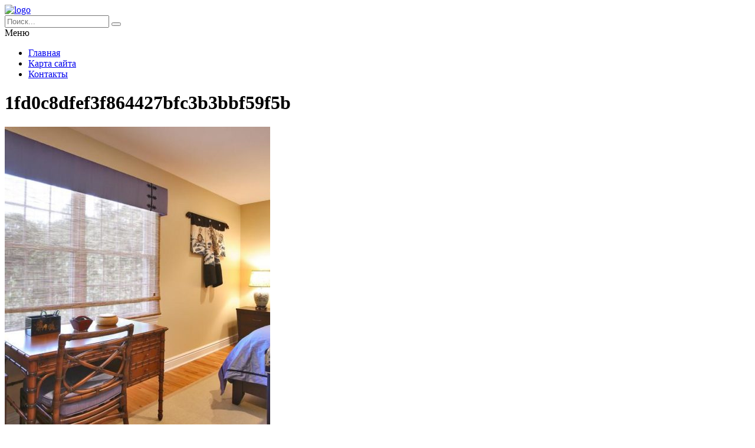

--- FILE ---
content_type: text/html; charset=UTF-8
request_url: https://novolitika.ru/foto/fotogalereya-2/attachment/1fd0c8dfef3f864427bfc3b3bbf59f5b/
body_size: 5837
content:
<!DOCTYPE HTML >
<html lang="ru">
    <head>
        <meta charset="utf-8">
        <meta name="viewport" content="width=device-width">
        <title>1fd0c8dfef3f864427bfc3b3bbf59f5b &#8212; Портал о строительстве, ремонте и дизайне</title>
        
        <link rel="stylesheet/less" href="https://novolitika.ru/wp-content/themes/novolitika/less/style.less">
        <link rel='dns-prefetch' href='//code.jquery.com' />
<link rel='dns-prefetch' href='//s.w.org' />
<link rel="alternate" type="application/rss+xml" title="Портал о строительстве, ремонте и дизайне &raquo; Лента комментариев к &laquo;1fd0c8dfef3f864427bfc3b3bbf59f5b&raquo;" href="https://novolitika.ru/foto/fotogalereya-2/attachment/1fd0c8dfef3f864427bfc3b3bbf59f5b/feed/" />
<link rel='stylesheet' id='wp-block-library-css'  href='https://novolitika.ru/wp-includes/css/dist/block-library/style.min.css?ver=5.4.18'  media='all' />
<link rel='stylesheet' id='fancybox-for-wp-css'  href='https://novolitika.ru/wp-content/plugins/fancybox-for-wordpress/assets/css/fancybox.css?ver=1.3.4'  media='all' />
<link rel='stylesheet' id='toc-screen-css'  href='https://novolitika.ru/wp-content/plugins/table-of-contents-plus/screen.min.css?ver=2411.1'  media='all' />
<style id='toc-screen-inline-css' >
div#toc_container {width: 97%;}div#toc_container ul li {font-size: 100%;}
</style>
<link rel='stylesheet' id='normalize-css'  href='https://novolitika.ru/wp-content/themes/novolitika/css/normalize.css?ver=5.4.18'  media='all' />
<script  src='https://code.jquery.com/jquery-2.2.1.min.js?ver=5.4.18'></script>
<script  src='https://novolitika.ru/wp-content/plugins/fancybox-for-wordpress/assets/js/purify.min.js?ver=1.3.4'></script>
<script  src='https://novolitika.ru/wp-content/plugins/fancybox-for-wordpress/assets/js/jquery.fancybox.js?ver=1.3.4'></script>
<script  src='https://novolitika.ru/wp-content/themes/novolitika/js/script.js?ver=5.4.18'></script>
<script  src='https://novolitika.ru/wp-content/themes/novolitika/less/less.min.js?ver=5.4.18'></script>
<link rel='https://api.w.org/' href='https://novolitika.ru/wp-json/' />
<link rel="EditURI" type="application/rsd+xml" title="RSD" href="https://novolitika.ru/xmlrpc.php?rsd" />
<link rel="wlwmanifest" type="application/wlwmanifest+xml" href="https://novolitika.ru/wp-includes/wlwmanifest.xml" /> 
<meta name="generator" content="WordPress 5.4.18" />
<link rel='shortlink' href='https://novolitika.ru/?p=6734' />
<link rel="alternate" type="application/json+oembed" href="https://novolitika.ru/wp-json/oembed/1.0/embed?url=https%3A%2F%2Fnovolitika.ru%2Ffoto%2Ffotogalereya-2%2Fattachment%2F1fd0c8dfef3f864427bfc3b3bbf59f5b%2F" />
<link rel="alternate" type="text/xml+oembed" href="https://novolitika.ru/wp-json/oembed/1.0/embed?url=https%3A%2F%2Fnovolitika.ru%2Ffoto%2Ffotogalereya-2%2Fattachment%2F1fd0c8dfef3f864427bfc3b3bbf59f5b%2F&#038;format=xml" />

<!-- Fancybox for WordPress v3.3.5 -->
<style >
	.fancybox-slide--image .fancybox-content{background-color: #FFFFFF}div.fancybox-caption{display:none !important;}
	
	img.fancybox-image{border-width:10px;border-color:#FFFFFF;border-style:solid;}
	div.fancybox-bg{background-color:rgba(102,102,102,0.3);opacity:1 !important;}div.fancybox-content{border-color:#FFFFFF}
	div#fancybox-title{background-color:#FFFFFF}
	div.fancybox-content{background-color:#FFFFFF}
	div#fancybox-title-inside{color:#333333}
	
	
	
	div.fancybox-caption p.caption-title{display:inline-block}
	div.fancybox-caption p.caption-title{font-size:14px}
	div.fancybox-caption p.caption-title{color:#333333}
	div.fancybox-caption {color:#333333}div.fancybox-caption p.caption-title {background:#fff; width:auto;padding:10px 30px;}div.fancybox-content p.caption-title{color:#333333;margin: 0;padding: 5px 0;}body.fancybox-active .fancybox-container .fancybox-stage .fancybox-content .fancybox-close-small{display:block;}
</style><script >
	jQuery(function () {

		var mobileOnly = false;
		
		if (mobileOnly) {
			return;
		}

		jQuery.fn.getTitle = function () { // Copy the title of every IMG tag and add it to its parent A so that fancybox can show titles
			var arr = jQuery("a[data-fancybox]");
									jQuery.each(arr, function() {
										var title = jQuery(this).children("img").attr("title");
										var caption = jQuery(this).next("figcaption").html();
                                        if(caption && title){jQuery(this).attr("title",title+" " + caption)}else if(title){ jQuery(this).attr("title",title);}else if(caption){jQuery(this).attr("title",caption);}
									});			}

		// Supported file extensions

				var thumbnails = jQuery("a:has(img)").not(".nolightbox").not('.envira-gallery-link').not('.ngg-simplelightbox').filter(function () {
			return /\.(jpe?g|png|gif|mp4|webp|bmp|pdf)(\?[^/]*)*$/i.test(jQuery(this).attr('href'))
		});
		

		// Add data-type iframe for links that are not images or videos.
		var iframeLinks = jQuery('.fancyboxforwp').filter(function () {
			return !/\.(jpe?g|png|gif|mp4|webp|bmp|pdf)(\?[^/]*)*$/i.test(jQuery(this).attr('href'))
		}).filter(function () {
			return !/vimeo|youtube/i.test(jQuery(this).attr('href'))
		});
		iframeLinks.attr({"data-type": "iframe"}).getTitle();

				// Gallery All
		thumbnails.addClass("fancyboxforwp").attr("data-fancybox", "gallery").getTitle();
		iframeLinks.attr({"data-fancybox": "gallery"}).getTitle();

		// Gallery type NONE
		
		// Call fancybox and apply it on any link with a rel atribute that starts with "fancybox", with the options set on the admin panel
		jQuery("a.fancyboxforwp").fancyboxforwp({
			loop: false,
			smallBtn: true,
			zoomOpacity: "auto",
			animationEffect: "fade",
			animationDuration: 500,
			transitionEffect: "fade",
			transitionDuration: "300",
			overlayShow: true,
			overlayOpacity: "0.3",
			titleShow: true,
			titlePosition: "inside",
			keyboard: true,
			showCloseButton: true,
			arrows: true,
			clickContent:false,
			clickSlide: "close",
			mobile: {
				clickContent: function (current, event) {
					return current.type === "image" ? "toggleControls" : false;
				},
				clickSlide: function (current, event) {
					return current.type === "image" ? "close" : "close";
				},
			},
			wheel: false,
			toolbar: true,
			preventCaptionOverlap: true,
			onInit: function() { },			onDeactivate
	: function() { },		beforeClose: function() { },			afterShow: function(instance) { jQuery( ".fancybox-image" ).on("click", function( ){ ( instance.isScaledDown() ) ? instance.scaleToActual() : instance.scaleToFit() }) },				afterClose: function() { },					caption : function( instance, item ) {var title ="";if("undefined" != typeof jQuery(this).context ){var title = jQuery(this).context.title;} else { var title = ("undefined" != typeof jQuery(this).attr("title")) ? jQuery(this).attr("title") : false;}var caption = jQuery(this).data('caption') || '';if ( item.type === 'image' && title.length ) {caption = (caption.length ? caption + '<br />' : '') + '<p class="caption-title">'+title+'</p>' ;}return caption;},
		afterLoad : function( instance, current ) {current.$content.append('<div class=\"fancybox-custom-caption inside-caption\" style=\" position: absolute;left:0;right:0;color:#000;margin:0 auto;bottom:0;text-align:center;background-color:#FFFFFF \">' + current.opts.caption + '</div>');},
			})
		;

			})
</script>
<!-- END Fancybox for WordPress -->
    </head>
    
    <body class="attachment attachment-template-default single single-attachment postid-6734 attachmentid-6734 attachment-jpeg">
        <header class="my-head" id="top">
            <div class="head_block">
                <div class="head-top">
                    <div class="container clearfix">
                        <div class="logo">
                            <a href="/">
                                <img src="https://novolitika.ru/wp-content/themes/novolitika/img/logo.png" alt="logo" title="Главная" />
                            </a>
                        </div>
                        <div class="search">
                            <form action="https://novolitika.ru" method="get">
                                <input class="nazwanie" name="s" type="text" placeholder="Поиск..." value="" required>
                                <button type="submit" class="btn-search"><i class="fa fa-search" aria-hidden="true"></i></button>
                            </form>
                        </div>
                    </div>
                </div>
                <div class="menu-kzb">
                    <div class="container">
                        <a class="btn-menu">
                            <div class="icon">
                                <span></span>
                                <span></span>
                                <span></span>
                            </div>
                            <div class="title-btn">Меню</div>
                        </a>
                        <div class="menu-verxnee-menyu-container"><ul id="menu-verxnee-menyu" class="menu"><li id="menu-item-13777" class="menu-item menu-item-type-custom menu-item-object-custom menu-item-home menu-item-13777"><a href="https://novolitika.ru/">Главная</a></li>
<li id="menu-item-13778" class="menu-item menu-item-type-post_type menu-item-object-page menu-item-13778"><a href="https://novolitika.ru/sitemap/">Карта сайта</a></li>
<li id="menu-item-13779" class="menu-item menu-item-type-post_type menu-item-object-page menu-item-13779"><a href="https://novolitika.ru/kontakty/">Контакты</a></li>
</ul></div>                    </div>
                </div>
            </div>
        </header>    <div class="page-content">
        <div class="container clearfix">
            <div class="left-cont">
                <div class="left-cont_block">
                    <div class="intro-page">
                        <div class="intro_block">
                            <div class="content-title"><h1>1fd0c8dfef3f864427bfc3b3bbf59f5b</h1></div>
                        </div>
                    </div>
                                        <div class="entrytext">
                        <p class="attachment"><a href='https://novolitika.ru/wp-content/uploads/2017/08/1fd0c8dfef3f864427bfc3b3bbf59f5b.jpg'><img width="450" height="600" src="https://novolitika.ru/wp-content/uploads/2017/08/1fd0c8dfef3f864427bfc3b3bbf59f5b-450x600.jpg" class="attachment-medium size-medium" alt="" srcset="https://novolitika.ru/wp-content/uploads/2017/08/1fd0c8dfef3f864427bfc3b3bbf59f5b-450x600.jpg 450w, https://novolitika.ru/wp-content/uploads/2017/08/1fd0c8dfef3f864427bfc3b3bbf59f5b.jpg 550w" sizes="(max-width: 450px) 100vw, 450px" /></a></p>
                    </div>
                                    </div>
            </div>
            <div class="sidebar">
                <div id="left">

    <div class="zag">Популярные статьи</div>
    
    
    <div class="item">
        <div class="date">
            <span>24<b>01.17</b></span>
        </div>
        <div class="itembody">
            <a   href="https://novolitika.ru/gostinaya/interer-gostinoj-18-kv-m-foto-v-panelnom-dome/" title="Интерьер гостиной 18 кв м фото в панельном доме" >Интерьер гостиной 18 кв м фото в панельном доме</a>
            Начиная ремонт в гостиной, необходимо точно понимать, какие стилевые...                   
            <a href="https://novolitika.ru/gostinaya/interer-gostinoj-18-kv-m-foto-v-panelnom-dome/#respond" title="Комментарий на Интерьер гостиной 18 кв м фото в панельном доме"> <span>1</span></a>
        </div>
        <div class="clear"></div>
    </div>			

    
    <div class="item">
        <div class="date">
            <span>20<b>01.17</b></span>
        </div>
        <div class="itembody">
            <a   href="https://novolitika.ru/gostinaya/gostinaya-spalnya-v-odnoj-komnate-20-kv-m-foto/" title="Гостиная спальня в одной комнате 20 кв м фото" >Гостиная спальня в одной комнате 20 кв м фото</a>
            Не у каждой семьи есть возможность жить в квартирах с большой...                   
            <a href="https://novolitika.ru/gostinaya/gostinaya-spalnya-v-odnoj-komnate-20-kv-m-foto/#respond" title="Комментарий на Гостиная спальня в одной комнате 20 кв м фото"> <span>0</span></a>
        </div>
        <div class="clear"></div>
    </div>			

    
    <div class="item">
        <div class="date">
            <span>24<b>01.17</b></span>
        </div>
        <div class="itembody">
            <a   href="https://novolitika.ru/gostinaya/dizajn-kuxni-gostinoj-13-kv-m-foto-intererov/" title="Дизайн кухни гостиной 13 кв м &#8212; фото интерьеров" >Дизайн кухни гостиной 13 кв м &#8212; фото интерьеров</a>
            Возможно ли создать уютную и модную кухню-гостиную, сохранив...                   
            <a href="https://novolitika.ru/gostinaya/dizajn-kuxni-gostinoj-13-kv-m-foto-intererov/#respond" title="Комментарий на Дизайн кухни гостиной 13 кв м &#8212; фото интерьеров"> <span>0</span></a>
        </div>
        <div class="clear"></div>
    </div>			

    
        <div class="sidebar--inner">			<div class="textwidget"><p><!-- Yandex.RTB R-A-246546-4 --></p>
<div id="yandex_rtb_R-A-246546-4"></div>
<p><script>
    (function(w, d, n, s, t) {
        w[n] = w[n] || [];
        w[n].push(function() {
            Ya.Context.AdvManager.render({
                blockId: "R-A-246546-4",
                renderTo: "yandex_rtb_R-A-246546-4",
                async: true
            });
        });
        t = d.getElementsByTagName("script")[0];
        s = d.createElement("script");
        s.type = "text/javascript";
        s.src = "//an.yandex.ru/system/context.js";
        s.async = true;
        t.parentNode.insertBefore(s, t);
    })(this, this.document, "yandexContextAsyncCallbacks");
</script></p>
</div>
		</div>        
    <div class="zag">Последние статьи</div>
    
    
    <div class="item">
        <div class="date">
            <span>21<b>01.26</b></span>
        </div>
        <div class="itembody">
            <a href="https://novolitika.ru/stroitelstvo/dizajn-vannoj-komnaty-garmoniya-belogo-dereva-i-zeleni/" title="Дизайн ванной комнаты: гармония белого, дерева и зелени" >Дизайн ванной комнаты: гармония белого, дерева и зелени</a>
            Современные тенденции в дизайне ванной комнаты: от функциональности...                   
            <a href="https://novolitika.ru/stroitelstvo/dizajn-vannoj-komnaty-garmoniya-belogo-dereva-i-zeleni/#respond" title="Комментарий на Дизайн ванной комнаты: гармония белого, дерева и зелени"> <span>0</span></a>
        </div>
        <div class="clear"></div>
    </div>			

    
    <div class="item">
        <div class="date">
            <span>21<b>01.26</b></span>
        </div>
        <div class="itembody">
            <a href="https://novolitika.ru/stroitelstvo/casa-da-rocha-quebrada-garmoniya-prochnosti-i-prirody-u-morya/" title="Casa da Rocha Quebrada: гармония прочности и природы у моря" >Casa da Rocha Quebrada: гармония прочности и природы у моря</a>
            Коэффициент прочности и устойчивости в современном строительстве:...                   
            <a href="https://novolitika.ru/stroitelstvo/casa-da-rocha-quebrada-garmoniya-prochnosti-i-prirody-u-morya/#respond" title="Комментарий на Casa da Rocha Quebrada: гармония прочности и природы у моря"> <span>0</span></a>
        </div>
        <div class="clear"></div>
    </div>			

    
    <div class="item">
        <div class="date">
            <span>20<b>01.26</b></span>
        </div>
        <div class="itembody">
            <a href="https://novolitika.ru/stroitelstvo/perspektivy-i-trendy-rosta-rynka-rezinovyx-polov-dlya-sportzalov/" title="Перспективы и тренды роста рынка резиновых полов для спортзалов" >Перспективы и тренды роста рынка резиновых полов для спортзалов</a>
            Рост рынка резиновых полов для спортзалов: ключевые факторы и...                   
            <a href="https://novolitika.ru/stroitelstvo/perspektivy-i-trendy-rosta-rynka-rezinovyx-polov-dlya-sportzalov/#respond" title="Комментарий на Перспективы и тренды роста рынка резиновых полов для спортзалов"> <span>0</span></a>
        </div>
        <div class="clear"></div>
    </div>			

    
        <div class="sidebar--inner">			<div class="textwidget"><p><!-- Yandex.RTB R-A-246546-4 --></p>
<div id="yandex_rtb_R-A-246546-4"></div>
<p><script>
    (function(w, d, n, s, t) {
        w[n] = w[n] || [];
        w[n].push(function() {
            Ya.Context.AdvManager.render({
                blockId: "R-A-246546-4",
                renderTo: "yandex_rtb_R-A-246546-4",
                async: true
            });
        });
        t = d.getElementsByTagName("script")[0];
        s = d.createElement("script");
        s.type = "text/javascript";
        s.src = "//an.yandex.ru/system/context.js";
        s.async = true;
        t.parentNode.insertBefore(s, t);
    })(this, this.document, "yandexContextAsyncCallbacks");
</script></p>
</div>
		</div>                     
</div>            </div>
        </div>
    </div>
        <div class="kzb-footer">
            <div class="container clearfix">
                <div class="left">© 2009-2026 Copyright - Портал о строительстве, ремонте и дизайне</div>
                <div class="menu-footer">
                    <div class="menu-verxnee-menyu-container"><ul id="menu-verxnee-menyu-1" class="menu"><li class="menu-item menu-item-type-custom menu-item-object-custom menu-item-home menu-item-13777"><a href="https://novolitika.ru/">Главная</a></li>
<li class="menu-item menu-item-type-post_type menu-item-object-page menu-item-13778"><a href="https://novolitika.ru/sitemap/">Карта сайта</a></li>
<li class="menu-item menu-item-type-post_type menu-item-object-page menu-item-13779"><a href="https://novolitika.ru/kontakty/">Контакты</a></li>
</ul></div>                </div>
            </div>
        </div>
        
        <div class="modal-el1t_boby modal-el1t-thanks" id="modal-el1t-thanks">
            <div class="modal-el1t_boby-content">
                <div class="modal-el1t">
                    <div class="modal-el1t_container">
                        <a class="close--modal-el1t" href="javascript:PopUpHideThanks()"></a>
                        <div class="thanks-content">
                            <div class="icon-ok"></div>
                            <div class="title-block">Заявка успешно отправлена.</div>
                            <div class="descr">Мы скоро свяжемся с вами, ожидайте.</div>
                        </div>
                    </div>
                </div>
                <a class="close-el1t_boby" href="javascript:PopUpHideThanks()"></a>
            </div>
        </div>
        <script >
/* <![CDATA[ */
var tocplus = {"visibility_show":"\u041f\u043e\u043a\u0430\u0437\u0430\u0442\u044c","visibility_hide":"\u0421\u043a\u0440\u044b\u0442\u044c","width":"97%"};
/* ]]> */
</script>
<script  src='https://novolitika.ru/wp-content/plugins/table-of-contents-plus/front.min.js?ver=2411.1'></script>
<script  src='https://novolitika.ru/wp-includes/js/wp-embed.min.js?ver=5.4.18'></script>
        
<!-- Yandex.Metrika counter --> <script  > (function(m,e,t,r,i,k,a){m[i]=m[i]||function(){(m[i].a=m[i].a||[]).push(arguments)}; m[i].l=1*new Date(); for (var j = 0; j < document.scripts.length; j++) {if (document.scripts[j].src === r) { return; }} k=e.createElement(t),a=e.getElementsByTagName(t)[0],k.async=1,k.src=r,a.parentNode.insertBefore(k,a)}) (window, document, "script", "https://cdn.jsdelivr.net/npm/yandex-metrica-watch/tag.js", "ym"); ym(90763876, "init", { clickmap:true, trackLinks:true, accurateTrackBounce:true }); </script> <noscript><div><img src="https://mc.yandex.ru/watch/90763876" style="position:absolute; left:-9999px;" alt="" /></div></noscript> <!-- /Yandex.Metrika counter -->
        
    <script defer src="https://static.cloudflareinsights.com/beacon.min.js/vcd15cbe7772f49c399c6a5babf22c1241717689176015" integrity="sha512-ZpsOmlRQV6y907TI0dKBHq9Md29nnaEIPlkf84rnaERnq6zvWvPUqr2ft8M1aS28oN72PdrCzSjY4U6VaAw1EQ==" data-cf-beacon='{"version":"2024.11.0","token":"7888ecc9420b4a98a9d17e153830874f","r":1,"server_timing":{"name":{"cfCacheStatus":true,"cfEdge":true,"cfExtPri":true,"cfL4":true,"cfOrigin":true,"cfSpeedBrain":true},"location_startswith":null}}' crossorigin="anonymous"></script>
</body>
</html>